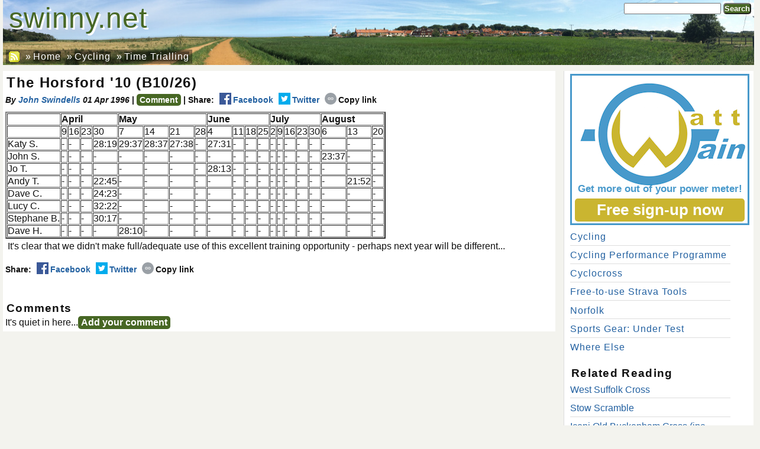

--- FILE ---
content_type: text/html; charset=utf-8
request_url: https://swinny.net/Cycling/Time_Trialling/-3137-The-Horsford-10-B10-26
body_size: 7024
content:
<!DOCTYPE html>
<html lang="en" xmlns="//www.w3.org/1999/xhtml" xml:lang="en" xmlns:og="//opengraphprotocol.org/schema/" xmlns:fb="//www.facebook.com/2008/fbml" xmlns:schema="//schema.org/">
<head>
<meta name="viewport" content="width=device-width, initial-scale=1.0">
<meta http-equiv="Content-Type" content="text/html; charset=UTF-8">
<META name="title" content="The Horsford '10 (B10/26) · Time Trialling"> 
<META name="description" itemprop="description" content="         	         	         		April         	         		May         	         		June         	         		July         	         		August         	          		9         		16         		23         		30         		7         		14         		21         		28"> 

<meta property="og:site_name" content="Swinny.net"/>
<meta property="og:title" content="The Horsford '10 (B10/26)"/>
<meta property="og:description" content="         	         	         		April         	         		May         	         		June         	         		July         	         		August         	          		9         		16         		23         		30         		7         		14         		21         		28"/>
<meta property="og:type" content="article"/>
<meta property="og:url" content="https://swinny.net/Cycling/Time_Trialling/-3137-The-Horsford-10-B10-26"/>
<meta property="fb:admins" content="583745769"/>
<meta property="fb:app_id" content="143241589035224"/>
<title>The Horsford '10 (B10/26) · Time Trialling · swinny.net</title>
		<style>
			
* {
	margin:0;
	padding:0;
}
body {
	font-family:sans-serif;
	margin: 0px;
	padding: 0;
	background:#F3F3EE none repeat scroll 0 0;
	color:#111111;
	-webkit-font-smoothing: antialiased;
	-moz-osx-font-smoothing: grayscale;
	text-rendering: optimizeLegibility;
}
A {
  text-decoration:none;
}
A:link, A:visited { 
  color: #2361A1;
}
a:hover {
	text-decoration:underline;
}

a[target="_blank"]:not(.ad,.popup):after {
	background: url('/images/open-in-new-window.png') center/contain;
	width: 0.8em;
	height: 0.8em;
	display: inline-block;
	content: " ";
	margin-left: 2px;
	color: transparent;
}
h1,h2,h3,h4 {
  text-align:left;
  letter-spacing:1.3px;
  margin:0.1em 0 0.1em 0.1em;
	clear: both;
}
h1 {
  font-size:1.5em;
  font-weight:bold;
}
h2 {
  font-size:1.3em;
  font-weight:bold;
}
h3 {
  font-size:1.2em;
  font-weight:bold;
}
h4 {
  font-size:1.2em;  
  font-weight:bold;
  margin-top:1em;
}
p {
	margin:4px 4px 1.1em 4px;
}

/* static divs -- to set up vertical positioning */
div#pageContainer {
	background:#F3F3EE none repeat scroll 0 0;
	margin-bottom:2em;
	margin-top:2em;
	padding:0;
	margin:0 auto;
	max-width:1270px;
}

div#pageHeader {
	position:relative;
	background-image:url(/warehouse/landscape_1270x112.jpg);
	background-repeat:no-repeat;
	background-color:#F3F3EE;
	background-size: 1270px 110px;
	height:110px;
}
div#pageHeader > div#homepagelink {
    float: left;
    font-size: 3em;
    padding: 0 0.2em;
}
div#pageHeader > div#homepagelink a {
    color: #476724;
    text-shadow: 3px 3px white;
}
div#pageHeader div#toplinks {
	position: absolute;
	bottom:0;
}
div#pageHeader div#toprightlinks {
	position: absolute;
	right:0;
}
div#pageHeader ul, div#pageHeader li {
	display: inline-block;
	list-style-image:none;
	list-style-position:outside;
	list-style-type:none;
}
div#pageHeader li {
	/*background:#EFEFEF none repeat scroll 0 0;
	border-color:#DDDDDD #DDDDDD #DDDDDD -moz-use-text-color;
	border-style:solid solid solid none;
	border-width:1px 1px 1px 0;*/
	float:left;
	margin: 0 0 -0.1em;
	padding: 2px 5px;
}
div#pageHeader li:first-child {
	margin-left: 5px !important;
}
div#pageHeader a,div#pageHeader span{
	line-height:1.3em;
	letter-spacing:1px;
}
div#pageHeader ul#top a{
	color:#dFdFdF;
}
div#pageHeader ul#topright a{
	color:#ffffff;
}
div#pageHeader ul#related li, div#pageHeader ul#related a {
	color: #ffffff;
        background-color: rgba(0, 0, 0, 0.4);
}

div#pageContentContainer {
	width:100%;
	background-color:#F3F3EE;
	/*line-height:1.51em;*/
	vertical-align: top;
}


div#pageContent {
        width: 98%;
	max-width:926px;
	display: inline-block;
	text-align:left;
	padding:4px;
	overflow:hidden;
	vertical-align: top;
        margin: 10px 0 0;
        background-color: white;
}
div#pageSidebar {
        width: 98%;
	max-width:300px;
	display: inline-block;
	text-align:left;
	padding:0 10px;
	border-left: 1px solid #DDDDDD;
	vertical-align: top;
        margin: 10px 0 0 10px;
        padding: 0 10px;
        background-color: white;
}
#pageSidebar p {
	margin-bottom: 0;
}
div#pageSidebar ul, div#pageSidebar li {
	list-style-type:none;
	width: 95%;
}
div#pageSidebar li {
	margin:0 0 0.1em 0;
	padding:0.3em 0;
	border-bottom: 1px solid #DDDDDD;
}

div#pageSidebar li:last-child {
	border-bottom: medium none;
}

div#pageSidebar li:before {
	/*content: "\00BB \0020";*/
}
div#pageSidebar ul#related a{
	/*padding:0 0.9em;*/
	letter-spacing:1px;
}
div#pageSidebar ul#related a{
	/*color:#111111;*/
}

/* Search box */
form.searchBox {
	margin:5px;
}
form.searchBox input[type="text"] {
	width:12em;padding:0px;
}
form.searchBox button {
	padding:0px;
}

/* Button */
.button, button {
	background-color: #476724;
	border-radius: 5px;
	color: white !important;
	display: inline-block;
	font-weight: bold;
	padding: 2px 5px;
}
.button:hover, button:hover {
	cursor: pointer;
}
.button.disabled {
	background-color: inherit;
	color: inherit !important;
}

/* Collapsing sidebar */
div#pageSidebar > div {
	transition: max-height 0.25s linear;
}
@media (max-width: 1270px) {
	div#pageSidebar > div {
		max-height: 0;
		overflow: hidden;
		margin: 0 3.5em 0 1em;
	}
	div#pageSidebar .sidebar-handle {
		display: block;
	}
	#sidebar-checkbox:checked + div#pageSidebar > div {
		max-height: 100%;
		background-color: white;
		margin: 0 !important;
		padding: 48px 10px;
		border-left: 1px solid black;
		max-height: 90%;
		position: absolute;
		right: 0;
		top: 0;
		vertical-align: top;
		width: 350px;
		max-width: 90%;
		overflow-y: auto;
	}
	#sidebar-checkbox:checked + div#pageSidebar > * {
		visibility: visible;
	}
	#sidebar-checkbox:checked + div#pageSidebar .sidebar-handle,
	#sidebar-checkbox:checked + div#pageSidebar .sidebar-handle:after,
	#sidebar-checkbox:checked + div#pageSidebar .sidebar-handle:before {
		border-color: #aaa;
	}
}
.sidebar-checkbox {
	display: none;
}
.sidebar-handle {
	display: none;
	cursor: pointer;
	position: relative;
	font-size: 45px;
	padding: .5em 0;
	height: 0;
	width: 1.66666667em;
	border-top: 0.13333333em solid;
}
.sidebar-handle:before,
.sidebar-handle:after {
	position: absolute;
	left: 0;
	right: 0;
	content: ' ';
	border-top: 0.13333333em solid;
}
.sidebar-handle:before {
	top: 0.37777778em;
}
.sidebar-handle:after {
	top: 0.88888889em;
}
div#pageSidebar .sidebar-handle {
	position: absolute;
	font-size: 1.2em;
	top: 0.4em;
	right: 15px;
	z-index: 10;
	background-color: white;
	opacity: 0.8;
}

/* Collapsing sidebar END */

div.entry-image-caption {
	display:inline-block;
	position: relative;
	padding:2px;
	background-color:rgba(255,153,0,0.4);
	margin:4px;
	text-align:center;
	font-size:0.8em;
	vertical-align: top;
}
div.entry-image-caption img {
	border:0;padding:0;margin:0 auto;
}
div.entry-image-caption p {
	margin:0.1em;
	min-height: 2em;
}
div.entry-image-caption div.entry-image-footer:hover div.entry-image-controls {
	display: block;
}
div.entry-image-caption div.entry-image-controls {
	display: none;
}
div.carousel {
	height: 275px;
	float:right;
	width: 50%;
	margin-left: 0px;
	margin-right: 0px;
}

p.sectionEntryMeta {
	margin: 10px 5px;
}
p.sectionEntryMeta span.entryDate {
	margin-right: 1em;
}

/* Cookie consent */
#cookie-bar {background:#111111; color:#eeeeee; text-align:center; z-index:99;}
#cookie-bar.fixed {position:fixed; top:0; left:0; width:100%;}
#cookie-bar.fixed.bottom {bottom:0; top:auto;}
#cookie-bar p {margin:0.5rem; padding:0; line-height: 1.2rem; font-size: 1.1rem; }
#cookie-bar a { line-height: 1.6rem; font-weight: bold; color:#ffffff; display:inline-block; border-radius:3px; text-decoration:none; padding:0 6px; margin-left:8px;}
#cookie-bar .cb-enable {background:#007700;}
#cookie-bar .cb-enable:hover {background:#009900;}
#cookie-bar .cb-disable {background:#990000;}
#cookie-bar .cb-disable:hover {background:#bb0000;}
#cookie-bar .cb-policy {background:#0033bb;}
#cookie-bar .cb-policy:hover {background:#0055dd;}
		</style>
		<link rel="search" type="application/opensearchdescription+xml" href="/opensearch.xml" title="Swinny.net" />
	<link rel="alternate" type="application/rss+xml" title="Swinny.net RSS Feed" href="//feeds2.feedburner.com/swinny-cycling" />
<link href="/styles/default/screen-v98.css" rel="stylesheet" type="text/css" />
<link href="/styles/default/featherlight-v98.css" rel="stylesheet" type="text/css" />
<link href="/styles/default/featherlight.gallery-v98.css" rel="stylesheet" type="text/css" />
    <link rel="shortcut icon" href="/favicon-v98.ico" >
<script language="javascript">
function ajaxLoader(id,url,post) {
	if (document.getElementById) { 
		var x = (window.ActiveXObject) ? new ActiveXObject("Microsoft.XMLHTTP") : new XMLHttpRequest();
	}
	if (x) {
		x.onreadystatechange = function() {
			if (x.readyState == 4 && x.status == 200) {
				el = document.getElementById(id);
				if (el) el.innerHTML = x.responseText;
			}
		}
		pt = post ? 'POST' : 'GET';
		x.open(pt, url, true);
		if (post) {
			x.setRequestHeader("Content-type", "application/x-www-form-urlencoded");
			x.setRequestHeader("Content-length", post.length);
			x.setRequestHeader("Connection", "close");
		}
		x.send(post);
	}
}
function toggleDiv(divid) {
	div = document.getElementById(divid);
	if (div.className=='divhidden') div.className = 'divvisible';
	else div.className = 'divhidden';
}
</script>
    <script>
        var GOOGLE_MAPS_API_KEY = 'AIzaSyBM_mdM1Q5ZfyGSJTTuwJw9etCGpFkI3FM';
    </script>

    <!-- Global site tag (gtag.js) - Google Analytics -->
    <script async src="https://www.googletagmanager.com/gtag/js?id=G-4LKEHBL5M4"></script>
    <script>
        function updateAnalyticsConsent( granted ) {
            status = granted ? 'granted' : 'denied';
            console.log("updateAnalyticsConsent("+ status +")");
            gtag('consent', 'update', {
                'analytics_storage': status
            });
            if( !granted ) {
                cookiearray = document.cookie.split(';');
                for (var i = 0; i < cookiearray.length; i++) {
                    n = (cookiearray[i].split('=')[0]).trim();
                    if (n.startsWith("_ga")) {
                        console.log("Delete cookie "+ n);
                        setCookie(n, '', -1, '.'+location.host);
                    }
                }
                setCookie('_gid', '', -1, '.'+location.host);
            }
        }
        function updateAdsConsent( granted ) {
            status = granted ? 'granted' : 'denied';
            console.log("updateAdsConsent("+ status +")");
            gtag('consent', 'update', {
                'ad_storage': status
            });
            if( !granted ) {
                setCookie('__gsas', '', -1);
                setCookie('__gpi', '', -1);
                setCookie('__gads', '', -1);
            }
        }
        window.dataLayer = window.dataLayer || [];
        function gtag(){dataLayer.push(arguments);}
        gtag('js', new Date());
        gtag('config', 'G-4LKEHBL5M4');
        gtag('consent', 'default', {
            'ad_storage': 'denied',
            'analytics_storage': 'denied'
        });
                </script>
</head>

<body itemscope itemtype="//schema.org/Event">
<div id="pageContainer">
<div id="pageHeader">
		<div id="homepagelink"><a href="/">swinny.net</a></div>
<div id="toprightlinks">
	<form action="https://swinny.net/Search/" class="searchBox">
  <div>
  <input type="text" id="q" name="q" value="" placeholder="" />
    <button name="sa" value="Search">Search</button>
  </div>
</form>
	</div>
<a id="pagetitle" href="/" style="">&nbsp;</a>
<div id="toplinks">
<ul id="related" itemprop="breadcrumb">
	<li><a href="//feeds2.feedburner.com/swinny-cycling" style="padding:0;"><img src="/images/rss-yellow.gif" style="border:0;margin-bottom:-0.25em;" /></a></li>
	<li>&raquo; <a href="https://swinny.net/">Home</a></li>
	<li>&raquo; <a href="https://swinny.net/Cycling/">Cycling</a></li>
	<li>&raquo; <a href="https://swinny.net/Cycling/Time_Trialling/">Time Trialling</a></li>
</ul>
</div>
</div>
<div id="pageContentContainer">
	<div id="pageContent">

<h1 itemprop='name'>The Horsford '10 (B10/26)</h1><!-- HELIUM -->
<div  data-clarity-region="article">
		<style>
	div.commentdiv { display:none; }
	</style>
	<div class="event-meta entry-info">
		<em>By <a href="/John/" target="_blank"> John Swindells</a> 	<span class="entryDate">
	01 Apr 1996	</span>
	</em>
		| <a href="/comments.php?entry_id=3137&divid=commentsdiv_3137" class='reply button' onclick="javascript:ga('send', 'event','comments','comments opened');">Comment</a><div class="commentdiv" id="commentsdiv_3137"></div>
 |    <span>Share:</span>
	<a class="share" href="https://www.facebook.com/sharer/sharer.php?u=https%3A%2F%2Fswinny.net%2FCycling%2FTime_Trialling%2F-3137-The-Horsford-10-B10-26" rel="nofollow" onclick="window.open( 'https://www.facebook.com/sharer/sharer.php?u=https%3A%2F%2Fswinny.net%2FCycling%2FTime_Trialling%2F-3137-The-Horsford-10-B10-26', 'facebook-share-dialog', 'width=626,height=436'); ga('send', 'event','social share','social share clicked', 'network', 'facebook'); return false;"><img src="/warehouse/facebook_32.png" width="20" height="20" />Facebook</a>
	<a class="share" href="https://twitter.com/share?text=I+found+this+on+swinny.net%3A+&url=https%3A%2F%2Fswinny.net%2FCycling%2FTime_Trialling%2F-3137-The-Horsford-10-B10-26" rel="nofollow" onclick="window.open( 'https://twitter.com/share?text=I+found+this+on+swinny.net%3A+&url=https%3A%2F%2Fswinny.net%2FCycling%2FTime_Trialling%2F-3137-The-Horsford-10-B10-26', 'twitter-share-dialog', 'width=600,height=436'); ga('send', 'event','social share','social share clicked', 'network', 'twitter'); return false;"><img src="/warehouse/twitter_32.png" width="20" height="20" />Twitter</a>
    <a class="share copylink">
        <img src="/images/copylink.png" width="20" height="20" />Copy link
        <span class="copylinktext">https://swinny.net/Cycling/Time_Trialling/-3137-The-Horsford-10-B10-26</span>
    </a>

	<div style="clear:both;"> </div>
	        </div>
                
        <TABLE BORDER=2 CELLSPACING=1>
        	<TD>
        	<TH COLSPAN=4>
        		April
        	<TH COLSPAN=4>
        		May
        	<TH COLSPAN=4>
        		June
        	<TH COLSPAN=5>
        		July
        	<TH COLSPAN=3>
        		August
        	<TR> <TD>
        	<TD>	9
        	<TD>	16
        	<TD>	23
        	<TD>	30
        	<TD>	7
        	<TD>	14
        	<TD>	21
        	<TD>	28
        	<TD>	4
        	<TD>	11
        	<TD>	18
        	<TD>	25
        	<TD>	2
        	<TD>	9
        	<TD>	16
        	<TD>	23
        	<TD>	30
        	<TD>	6
        	<TD>	13
        	<TD>	20
        	<TR> <TD> Katy S.
        <!-- April	9		16		23		30 -->
        		<TD>- 		<TD>- 		<TD>- 		<TD>28:19 
        <!-- May	7		14		21		28 -->
        		<TD>29:37	<TD>28:37	<TD>27:38	<TD>- 
        <!-- June	4		11		18		25 -->
        		<TD>27:31	<TD>-		<TD>-		<TD>- 
        <!-- July	2		9		16		23		30 -->
        		<TD>-		<TD>-		<TD>-		<TD>-		<TD>- 
        <!-- August	6		13		20 -->
        		<TD>-		<TD>-		<TD>-
        	<TR> <TD> John S.
        <!-- April	9		16		23		30 -->
        		<TD>- 		<TD>- 		<TD>- 		<TD>- 
        <!-- May	7		14		21		28 -->
        		<TD>-		<TD>-		<TD>-		<TD>- 
        <!-- June	4		11		18		25 -->
        		<TD>-		<TD>-		<TD>-		<TD>- 
        <!-- July	2		9		16		23		30 -->
        		<TD>-		<TD>-		<TD>-		<TD>-		<TD>- 
        <!-- August	6		13		20 -->
        		<TD>23:37	<TD>-		<TD>-
        	<TR> <TD> Jo T.
        <!-- April	9		16		23		30 -->
        		<TD>- 		<TD>- 		<TD>- 		<TD>- 
        <!-- May	7		14		21		28 -->
        		<TD>-		<TD>-		<TD>-		<TD>- 
        <!-- June	4		11		18		25 -->
        		<TD>28:13	<TD>-		<TD>-		<TD>- 
        <!-- July	2		9		16		23		30 -->
        		<TD>-		<TD>-		<TD>-		<TD>-		<TD>- 
        <!-- August	6		13		20 -->
        		<TD>-		<TD>-		<TD>-
        	<TR> <TD> Andy T.
        <!-- April	9		16		23		30 -->
        		<TD>- 		<TD>-		<TD>- 		<TD>22:45 
        <!-- May	7		14		21		28 -->
        		<TD>-		<TD>-		<TD>-		<TD>- 
        <!-- June	4		11		18		25 -->
        		<TD>-		<TD>-		<TD>-		<TD>- 
        <!-- July	2		9		16		23		30 -->
        		<TD>-		<TD>-		<TD>-		<TD>-		<TD>- 
        <!-- August	6		13		20 -->
        		<TD>-		<TD>21:52	<TD>-
        	<TR> <TD> Dave C.
        <!-- April	9		16		23		30 -->
        		<TD>- 		<TD>-		<TD>- 		<TD>24:23 
        <!-- May	7		14		21		28 -->
        		<TD>-		<TD>-		<TD>-		<TD>- 
        <!-- June	4		11		18		25 -->
        		<TD>-		<TD>-		<TD>-		<TD>- 
        <!-- July	2		9		16		23		30 -->
        		<TD>-		<TD>-		<TD>-		<TD>-		<TD>- 
        <!-- August	6		13		20 -->
        		<TD>-		<TD>-		<TD>-
        	<TR> <TD> Lucy C.
        <!-- April	9		16		23		30 -->
        		<TD>- 		<TD>-		<TD>- 		<TD>32:22 
        <!-- May	7		14		21		28 -->
        		<TD>-		<TD>-		<TD>-		<TD>- 
        <!-- June	4		11		18		25 -->
        		<TD>-		<TD>-		<TD>-		<TD>- 
        <!-- July	2		9		16		23		30 -->
        		<TD>-		<TD>-		<TD>-		<TD>-		<TD>- 
        <!-- August	6		13		20 -->
        		<TD>-		<TD>-		<TD>-
        	<TR> <TD> Stephane B.
        <!-- April	9		16		23		30 -->
        		<TD>- 		<TD>-		<TD>- 		<TD>30:17 
        <!-- May	7		14		21		28 -->
        		<TD>-		<TD>-		<TD>-		<TD>- 
        <!-- June	4		11		18		25 -->
        		<TD>-		<TD>-		<TD>-		<TD>- 
        <!-- July	2		9		16		23		30 -->
        		<TD>-		<TD>-		<TD>-		<TD>-		<TD>- 
        <!-- August	6		13		20 -->
        		<TD>-		<TD>-		<TD>-
        	<TR> <TD> Dave H.
        <!-- April	9		16		23		30 -->
        		<TD>- 		<TD>-		<TD>- 		<TD>- 
        <!-- May	7		14		21		28 -->
        		<TD>28:10	<TD>-		<TD>-		<TD>- 
        <!-- June	4		11		18		25 -->
        		<TD>-		<TD>-		<TD>-		<TD>- 
        <!-- July	2		9		16		23		30 -->
        		<TD>-		<TD>-		<TD>-		<TD>-		<TD>- 
        <!-- August	6		13		20 -->
        		<TD>-		<TD>-		<TD>-
        
        </TABLE>
        
        <P>
        It's clear that we didn't make full/adequate use of this excellent training
        opportunity - perhaps next year will be different...
        	</p>
			<div class="entry-info">
    <span>Share:</span>
	<a class="share" href="https://www.facebook.com/sharer/sharer.php?u=https%3A%2F%2Fswinny.net%2FCycling%2FTime_Trialling%2F-3137-The-Horsford-10-B10-26" rel="nofollow" onclick="window.open( 'https://www.facebook.com/sharer/sharer.php?u=https%3A%2F%2Fswinny.net%2FCycling%2FTime_Trialling%2F-3137-The-Horsford-10-B10-26', 'facebook-share-dialog', 'width=626,height=436'); ga('send', 'event','social share','social share clicked', 'network', 'facebook'); return false;"><img src="/warehouse/facebook_32.png" width="20" height="20" />Facebook</a>
	<a class="share" href="https://twitter.com/share?text=I+found+this+on+swinny.net%3A+&url=https%3A%2F%2Fswinny.net%2FCycling%2FTime_Trialling%2F-3137-The-Horsford-10-B10-26" rel="nofollow" onclick="window.open( 'https://twitter.com/share?text=I+found+this+on+swinny.net%3A+&url=https%3A%2F%2Fswinny.net%2FCycling%2FTime_Trialling%2F-3137-The-Horsford-10-B10-26', 'twitter-share-dialog', 'width=600,height=436'); ga('send', 'event','social share','social share clicked', 'network', 'twitter'); return false;"><img src="/warehouse/twitter_32.png" width="20" height="20" />Twitter</a>
    <a class="share copylink">
        <img src="/images/copylink.png" width="20" height="20" />Copy link
        <span class="copylinktext">https://swinny.net/Cycling/Time_Trialling/-3137-The-Horsford-10-B10-26</span>
    </a>

	<div style="clear:both;"> </div>
			</div>
<br style="clear:right;" />
	<h4 id="comments">Comments</h4>
It's quiet in here...<a href="/comments.php?entry_id=3137&divid=commentsdiv2_3137" class='reply button' style="font-weight:bold;" onclick="javascript:ga('send', 'event', 'comments', 'comments opened');">Add your comment</a><div class="commentdiv" id="commentsdiv2_3137"></div>
<br style="clear:right;" />
</div>
	</div>
<input type="checkbox" id="sidebar-checkbox" class="sidebar-checkbox">
<div id="pageSidebar">
	<div>
    <a class="ad wattgain-ad" href="https://wattgain.com/" target="_blank"><p><span class="line1">Get more out of your power meter!</span><span class="line2">Free sign-up now</span></p></a>
    <ul id="related">
		<li><a href="https://swinny.net/Cycling/">Cycling</a></li> 
				<li><a href="https://swinny.net/Performance-Programme/">Cycling&nbsp;Performance&nbsp;Programme</a></li> 
				<li><a href="https://swinny.net/Cycling/Cyclocross/">Cyclocross</a></li> 
				<li><a href="https://swinny.net/Strava/">Free-to-use&nbsp;Strava&nbsp;Tools</a></li> 
				<li><a href="https://swinny.net/Cycling/Norfolk/">Norfolk</a></li> 
				<li><a href="https://swinny.net/Cycling/Under_Test/">Sports&nbsp;Gear:&nbsp;Under&nbsp;Test</a></li> 
				<li><a href="https://swinny.net/Cycling/Where_Else/">Where&nbsp;Else</a></li> 
		</ul>



<h4>Related Reading</h4>
	<ul class="sidebar-related-entries">
		<li><a href="/Cycling/Cyclocross/-5362-West-Suffolk-Cross">West Suffolk Cross</a></span></li>
				<li><a href="/Cycling/Cyclocross/-5361-Stow-Scramble">Stow Scramble</a></span></li>
				<li><a href="/Cycling/Cyclocross/-5360-Iceni-Old-Buckenham-Cross-inc-Regional-Champs">Iceni Old Buckenham Cross (inc Regional Champs)</a></span></li>
				<li><a href="/Cycling/Cyclocross/-5359-VC-Revolution-Cross">VC Revolution Cross</a></span></li>
				<li><a href="/Cycling/Cyclocross/-5364-Welwyn-Cross">Welwyn Cross</a></span></li>
				<li><a href="/Cycling/Cyclocross/-5358-Neil-Pears-Memorial-Cross">Neil Pears Memorial Cross</a></span></li>
				<li><a href="/Cycling/Cyclocross/-5357-Springfield-Cross">Springfield Cross</a></span></li>
				<li><a href="/Cycling/-5365-Tour-of-Britain-2025">Tour of Britain 2025</a></span></li>
				<li><a href="/Cycling/Cyclocross/-5345-Eastern-Cross-team-relay-2025">Eastern Cross team relay 2025</a></span></li>
				<li><a href="/Cycling/Cyclocross/-5336-West-Suffolk-Cross">West Suffolk Cross</a></span></li>
			</ul>
<style>
    .authorProfile {
        border: 1px solid gray;
        padding: 0.5em;
    }
    .authorProfile h4 {
        margin-top: 0;
        border-bottom: 0.5px solid gray;
        color: gray;
    }
    .authorProfile .photo {
        float: left;
        margin-right: 1em;
        margin-top: 0.5em;
    }
    .authorProfile {
        margin: 0.8em 0;
    }
    .authorProfile p {
        vertical-align: top;
        margin-top: 1em;
    }
    .authorProfile .photo img {
        height: 6em;
    }
    .authorProfile p {
        margin-top: 1em;
    }
</style>
<div class="authorProfile stravaDashboardItem">
    <h4>About the author</h4>
    <a class="photo" href="https://www.strava.com/athletes/swinny" target="_blank"><img src="/warehouse/swinny-strava.jpg"></a>
    <p>
        My name is John Swindells and I'm a keen recreational cyclist with a preference for long one-day rides.  I've also previously dabbled in time trialling and cyclo-cross.  <a href="https://www.strava.com/athletes/swinny" target="_blank">See more of what I get up to on Strava!</a>
    </p>
</div>




	</div>
	<label for="sidebar-checkbox" class="sidebar-handle"></label>
</div>
</div>
<div id="pageFooter">
Copyright &copy;2026 <a href="//swinny.net/">John &amp; Julii Swindells</a> - All Rights Reserved
| <a href="//swinny.net/About">About swinny.net</a>
| <a href="//swinny.net/Privacy">Privacy &amp; Cookies</a>
	| <a href="//swinny.net/LoginPrompt/" rel="noindex,nofollow">Sign in</a>
	</div>

</div>
<script type="text/javascript">
	// Taken from http://www.feedthebot.com/pagespeed/defer-loading-javascript.html
	function downloadJSAtOnload() {
		var scripts = [
			"/javascript/iframefit-v98.js",
			//"/javascript/jquery.min-v98.js",
			"/javascript/onpageload-v98.js"
		];
		for( var i in scripts ) {
			var element = document.createElement("script");
			element.src = scripts[i];
			document.body.appendChild(element);
		}
	}
	if (window.addEventListener)
		window.addEventListener("load", downloadJSAtOnload, false);
	else if (window.attachEvent)
		window.attachEvent("onload", downloadJSAtOnload);
	else window.onload = downloadJSAtOnload;
</script>
<script  src="/javascript/jquery.min-v98.js"></script>
<script src="/javascript/featherlight-v98.js" type="text/javascript" charset="utf-8"></script>
<script src="/javascript/featherlight.gallery-v98.js" type="text/javascript" charset="utf-8"></script>
<script>
        $.featherlightGallery.prototype.afterContent = function () {
            var img = this.$currentTarget.find('img');
            var caption = img.attr('alt');
            var link = img.attr('link');
            if( link ) {
                caption += "<p><a href='"+ link +"' target='_blank'>"+ link +"</a>";
            }
            this.$instance.find('.caption').remove();
            $('<div class="caption">').html(caption).appendTo(this.$instance.find('.featherlight-content'));
        };
</script>
<script>
    if( typeof(decodeHtmlEntity) == 'undefined' ) {
        var decodeHtmlEntity = function(str) {
            return str.replace(/&#(\d+);/g, function(match, dec) {
                return String.fromCharCode(dec);
            }).replace(/&amp;/gi, '&');
        };
    }
    $(".copylink").click(function(event){
        var $temp = $("<input>");
        $("body").append($temp);
        $temp.val(decodeHtmlEntity($(this).find('.copylinktext').html())).select();
        document.execCommand("copy");
        $temp.remove();
    });
</script>
<!--[if IE]><script language="javascript" type="text/javascript" src="/javascript/excanvas.min-v98.js"></script><![endif]-->
</body>
</html>
